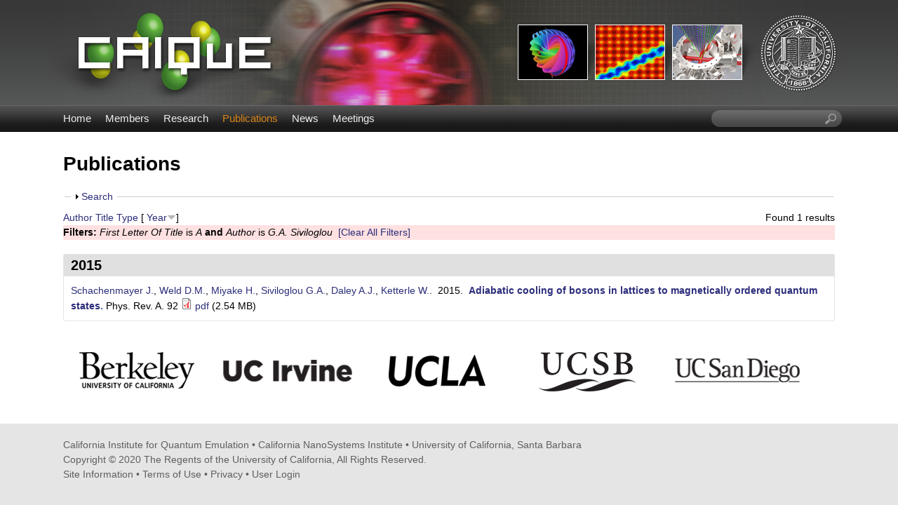

--- FILE ---
content_type: text/html; charset=utf-8
request_url: https://iqe.cnsi.ucsb.edu/publications?f%5Btg%5D=A&f%5Bauthor%5D=146&s=year&o=desc
body_size: 7781
content:
<!DOCTYPE html>
<!--[if lt IE 7]><html class="lt-ie9 lt-ie8 lt-ie7" lang="en" dir="ltr"><![endif]-->
<!--[if IE 7]><html class="lt-ie9 lt-ie8" lang="en" dir="ltr"><![endif]-->
<!--[if IE 8]><html class="lt-ie9" lang="en" dir="ltr"><![endif]-->
<!--[if gt IE 8]><!--><html lang="en" dir="ltr" prefix="content: http://purl.org/rss/1.0/modules/content/ dc: http://purl.org/dc/terms/ foaf: http://xmlns.com/foaf/0.1/ og: http://ogp.me/ns# rdfs: http://www.w3.org/2000/01/rdf-schema# sioc: http://rdfs.org/sioc/ns# sioct: http://rdfs.org/sioc/types# skos: http://www.w3.org/2004/02/skos/core# xsd: http://www.w3.org/2001/XMLSchema#"><!--<![endif]-->
<head>
<meta charset="utf-8" />
<link rel="shortcut icon" href="https://iqe.cnsi.ucsb.edu/sites/iqe.cnsi.ucsb.edu/themes/ellwood/css/images/favicon.png" type="image/png" />
<meta name="viewport" content="width=device-width, initial-scale=1.0, user-scalable=yes" />
<meta name="MobileOptimized" content="width" />
<meta name="HandheldFriendly" content="true" />
<meta name="apple-mobile-web-app-capable" content="yes" />
<meta name="generator" content="Drupal 7 (https://www.drupal.org)" />
<link rel="canonical" href="https://iqe.cnsi.ucsb.edu/publications" />
<link rel="shortlink" href="https://iqe.cnsi.ucsb.edu/publications" />
<title>Publications | California Institute for Quantum Emulation</title>
<link type="text/css" rel="stylesheet" href="https://iqe.cnsi.ucsb.edu/sites/iqe.cnsi.ucsb.edu/files/css/css_xE-rWrJf-fncB6ztZfd2huxqgxu4WO-qwma6Xer30m4.css" media="all" />
<link type="text/css" rel="stylesheet" href="https://iqe.cnsi.ucsb.edu/sites/iqe.cnsi.ucsb.edu/files/css/css_LwEc_9DSsIL9AH8CXm_F0NaGUtF0s_uVWfc4Yz8cxs8.css" media="all" />
<link type="text/css" rel="stylesheet" href="https://iqe.cnsi.ucsb.edu/sites/iqe.cnsi.ucsb.edu/files/css/css_I4dO2YNrzRkgjHKmehQttZosKNkjkcLai63ev1hiTG4.css" media="all" />
<link type="text/css" rel="stylesheet" href="https://iqe.cnsi.ucsb.edu/sites/iqe.cnsi.ucsb.edu/files/css/css_HOr6YuOmtV1oUDRBNLpWa09T6Z8BNjeFsXs4rjCBwIQ.css" media="screen" />
<link type="text/css" rel="stylesheet" href="https://iqe.cnsi.ucsb.edu/sites/iqe.cnsi.ucsb.edu/files/css/css_zbdGo5qXq-1geIdUY_KBBNIr2fDr6FEGbNTTvWpQJZw.css" media="only screen" />
<link type="text/css" rel="stylesheet" href="https://iqe.cnsi.ucsb.edu/sites/iqe.cnsi.ucsb.edu/files/css/css_VklOt0AU9xsFXUiCbTqcH7zlj73RsE385c-9auGwgjQ.css" media="all" />
<link type="text/css" rel="stylesheet" href="https://iqe.cnsi.ucsb.edu/sites/iqe.cnsi.ucsb.edu/files/css/css_huBo3u3Q-el-_xcGMM0zPL4CZD15OkMDGdTVBuMh0G4.css" media="only screen" />

<!--[if lt IE 9]>
<link type="text/css" rel="stylesheet" href="https://iqe.cnsi.ucsb.edu/sites/iqe.cnsi.ucsb.edu/files/css/css_XRkx3K_ITiVgiELmmHW4MBQ9tsCd072IrAQPc7XwE_U.css" media="screen" />
<![endif]-->
<script type="text/javascript" src="https://iqe.cnsi.ucsb.edu/sites/iqe.cnsi.ucsb.edu/files/js/js_XmiWHvylOhjT-8Mdz8ifqF6zeBXgsRj826Bkgmw8tdQ.js"></script>
<script type="text/javascript" src="https://iqe.cnsi.ucsb.edu/sites/iqe.cnsi.ucsb.edu/files/js/js_KCd8rbJYUruV1tRJnh4um34UYvyhlrSVCPR1jNko2h8.js"></script>
<script type="text/javascript" src="https://iqe.cnsi.ucsb.edu/sites/iqe.cnsi.ucsb.edu/files/js/js_xXls2Q6TJKO3AT0ETk7X-uaw_5LyzgKN9m-XDoRT_hw.js"></script>
<script type="text/javascript">
<!--//--><![CDATA[//><!--
var _paq = _paq || [];(function(){var u=(("https:" == document.location.protocol) ? "https://webstats.lifesci.ucsb.edu/" : "http://webstats.lifesci.ucsb.edu/");_paq.push(["setSiteId", "38"]);_paq.push(["setTrackerUrl", u+"piwik.php"]);_paq.push(["setDoNotTrack", 1]);_paq.push(["trackPageView"]);_paq.push(["setIgnoreClasses", ["no-tracking","colorbox"]]);_paq.push(["enableLinkTracking"]);var d=document,g=d.createElement("script"),s=d.getElementsByTagName("script")[0];g.type="text/javascript";g.defer=true;g.async=true;g.src=u+"piwik.js";s.parentNode.insertBefore(g,s);})();
//--><!]]>
</script>
<script type="text/javascript" src="https://iqe.cnsi.ucsb.edu/sites/iqe.cnsi.ucsb.edu/files/js/js_a_XWH2S1EQaU85ypMDyQGiUfzPFez1IOZKxHnhGkv3E.js"></script>
<script type="text/javascript" src="https://iqe.cnsi.ucsb.edu/sites/iqe.cnsi.ucsb.edu/files/js/js_XmvUu_ZnQcG07GKj5KpNBDEIOYoZOKv33WULuVNe7RY.js"></script>
<script type="text/javascript">
<!--//--><![CDATA[//><!--
jQuery.extend(Drupal.settings, {"basePath":"\/","pathPrefix":"","setHasJsCookie":0,"ajaxPageState":{"theme":"ellwood","theme_token":"LDcmIyroBBaRMJ9IBfU5asP03-VmrjzgN4I9mRjRNmY","js":{"sites\/all\/modules\/jquery_update\/replace\/jquery\/1.5\/jquery.min.js":1,"misc\/jquery-extend-3.4.0.js":1,"misc\/jquery-html-prefilter-3.5.0-backport.js":1,"misc\/jquery.once.js":1,"misc\/drupal.js":1,"misc\/form.js":1,"sites\/all\/libraries\/colorbox\/jquery.colorbox-min.js":1,"sites\/all\/modules\/colorbox\/js\/colorbox.js":1,"sites\/all\/modules\/colorbox\/styles\/plain\/colorbox_style.js":1,"sites\/all\/modules\/custom_search\/js\/custom_search.js":1,"sites\/all\/modules\/matomo\/matomo.js":1,"0":1,"misc\/collapse.js":1,"sites\/all\/themes\/adaptivetheme\/at_core\/scripts\/outside-events.js":1,"sites\/all\/themes\/adaptivetheme\/at_core\/scripts\/menu-toggle.js":1},"css":{"modules\/system\/system.base.css":1,"modules\/system\/system.menus.css":1,"modules\/system\/system.messages.css":1,"modules\/system\/system.theme.css":1,"sites\/all\/modules\/date\/date_api\/date.css":1,"sites\/all\/modules\/date\/date_popup\/themes\/datepicker.1.7.css":1,"modules\/field\/theme\/field.css":1,"modules\/node\/node.css":1,"modules\/search\/search.css":1,"modules\/user\/user.css":1,"sites\/all\/modules\/youtube\/css\/youtube.css":1,"sites\/all\/modules\/views\/css\/views.css":1,"sites\/all\/modules\/ckeditor\/css\/ckeditor.css":1,"sites\/all\/modules\/colorbox\/styles\/plain\/colorbox_style.css":1,"sites\/all\/modules\/ctools\/css\/ctools.css":1,"sites\/all\/modules\/biblio\/biblio.css":1,"sites\/all\/modules\/custom_search\/custom_search.css":1,"sites\/all\/themes\/adaptivetheme\/at_core\/css\/at.layout.css":1,"sites\/iqe.cnsi.ucsb.edu\/themes\/ellwood\/css\/global.base.css":1,"sites\/iqe.cnsi.ucsb.edu\/themes\/ellwood\/css\/global.styles.css":1,"public:\/\/adaptivetheme\/ellwood_files\/ellwood.responsive.layout.css":1,"public:\/\/adaptivetheme\/ellwood_files\/ellwood.menutoggle.css":1,"public:\/\/adaptivetheme\/ellwood_files\/ellwood.responsive.styles.css":1,"public:\/\/adaptivetheme\/ellwood_files\/ellwood.lt-ie9.layout.css":1}},"colorbox":{"opacity":"0.85","current":"{current} of {total}","previous":"\u00ab Prev","next":"Next \u00bb","close":"Close","maxWidth":"98%","maxHeight":"98%","fixed":true,"mobiledetect":true,"mobiledevicewidth":"480px","file_public_path":"\/sites\/iqe.cnsi.ucsb.edu\/files","specificPagesDefaultValue":"admin*\nimagebrowser*\nimg_assist*\nimce*\nnode\/add\/*\nnode\/*\/edit\nprint\/*\nprintpdf\/*\nsystem\/ajax\nsystem\/ajax\/*"},"custom_search":{"form_target":"_self","solr":0},"matomo":{"trackMailto":1,"trackColorbox":1},"urlIsAjaxTrusted":{"\/search\/node":true,"\/publications?f%5Btg%5D=A\u0026f%5Bauthor%5D=146\u0026s=year\u0026o=desc":true},"adaptivetheme":{"ellwood":{"layout_settings":{"bigscreen":"three-col-grail","tablet_landscape":"three-col-grail","tablet_portrait":"one-col-vert","smalltouch_landscape":"one-col-vert","smalltouch_portrait":"one-col-stack"},"media_query_settings":{"bigscreen":"only screen and (min-width:1025px)","tablet_landscape":"only screen and (min-width:769px) and (max-width:1024px)","tablet_portrait":"only screen and (min-width:581px) and (max-width:768px)","smalltouch_landscape":"only screen and (min-width:321px) and (max-width:580px)","smalltouch_portrait":"only screen and (max-width:320px)"},"menu_toggle_settings":{"menu_toggle_tablet_portrait":"true","menu_toggle_tablet_landscape":"false"}}}});
//--><!]]>
</script>
<!--[if lt IE 9]>
<script src="https://iqe.cnsi.ucsb.edu/sites/all/themes/adaptivetheme/at_core/scripts/html5.js?rbdska"></script>
<![endif]-->
</head>
<body class="html not-front not-logged-in no-sidebars page-publications site-name-hidden atr-7.x-3.x atv-7.x-3.2 site-name-california-institute-for-quantum-emulation section-publications">
  <div id="skip-link" class="nocontent">
    <a href="#main-content" class="element-invisible element-focusable">Skip to main content</a>
  </div>
    <div id="page-wrapper">
  <div id="page" class="page at-mt">

    
    <div id="header-wrapper">
      <div class="container clearfix">
        <header id="header" class="clearfix" role="banner">

                      <!-- start: Branding -->
            <div id="branding" class="branding-elements clearfix">

                              <div id="logo">
                  <a href="/"><img class="site-logo" typeof="foaf:Image" src="https://iqe.cnsi.ucsb.edu/sites/iqe.cnsi.ucsb.edu/themes/ellwood/css/images/logo.png" alt="California Institute for Quantum Emulation" /></a>                </div>
              
                              <!-- start: Site name and Slogan -->
                <div class="element-invisible h-group" id="name-and-slogan">

                                      <h1 class="element-invisible" id="site-name"><a href="/" title="Home page">California Institute for Quantum Emulation</a></h1>
                  
                  
                </div><!-- /end #name-and-slogan -->
              

            </div><!-- /end #branding -->
          
        
        </header>
      </div>
    </div>

          <div id="nav-wrapper">
        <div class="container clearfix">
          <div id="menu-bar" class="nav clearfix"><nav id="block-system-main-menu" class="block block-system block-menu menu-wrapper menu-bar-wrapper clearfix at-menu-toggle odd first block-count-1 block-region-menu-bar block-main-menu"  role="navigation">  
      <h2 class="element-invisible block-title">☰ Menu</h2>
  
  <ul class="menu clearfix"><li class="first leaf menu-depth-1 menu-item-239"><a href="/">Home</a></li><li class="leaf menu-depth-1 menu-item-524"><a href="/members">Members</a></li><li class="leaf menu-depth-1 menu-item-535"><a href="/research">Research</a></li><li class="leaf active-trail menu-depth-1 menu-item-533"><a href="/publications" class="active-trail active">Publications</a></li><li class="leaf menu-depth-1 menu-item-537"><a href="/news">News</a></li><li class="last leaf menu-depth-1 menu-item-3346"><a href="/meetings">Meetings</a></li></ul>
  </nav><div id="block-custom-search-blocks-1" class="block block-custom-search-blocks no-title menu-wrapper menu-bar-wrapper clearfix at-menu-toggle even last block-count-2 block-region-menu-bar block-1" >  
  
  <form class="search-form" role="search" action="/publications?f%5Btg%5D=A&amp;f%5Bauthor%5D=146&amp;s=year&amp;o=desc" method="post" id="custom-search-blocks-form-1" accept-charset="UTF-8"><div><div class="form-item form-type-textfield form-item-custom-search-blocks-form-1">
  <label class="element-invisible" for="edit-custom-search-blocks-form-1--2">Search this site </label>
 <input title="Enter the terms you wish to search for." class="custom-search-box form-text" placeholder="" type="text" id="edit-custom-search-blocks-form-1--2" name="custom_search_blocks_form_1" value="" size="20" maxlength="128" />
</div>
<input type="hidden" name="delta" value="1" />
<input type="hidden" name="form_build_id" value="form-gfZLD93PDpavfedDaqOoiHFV3h1R9pDXTGBtW3t9LWY" />
<input type="hidden" name="form_id" value="custom_search_blocks_form_1" />
<div class="form-actions form-wrapper" id="edit-actions--2"><input style="display:none;" type="submit" id="edit-submit--3" name="op" value="" class="form-submit" /></div></div></form>
  </div></div>                            </div>
      </div>
    
    
    
    
    <div id="content-wrapper"><div class="container">
      <div id="columns"><div class="columns-inner clearfix">
        <div id="content-column"><div class="content-inner">

          
          <section id="main-content">

            
                          <header id="main-content-header" class="clearfix">

                                  <h1 id="page-title">Publications</h1>
                
                
              </header>
            
                          <div id="content">
                <div id="block-system-main" class="block block-system no-title odd first last block-count-3 block-region-content block-main" >  
  
  <div id="biblio-header" class="clear-block"><form action="/publications?f%5Btg%5D=A&amp;f%5Bauthor%5D=146&amp;s=year&amp;o=desc" method="post" id="biblio-search-form" accept-charset="UTF-8"><div><fieldset class="collapsible collapsed form-wrapper" id="edit-search-form"><legend><span class="fieldset-legend">Search</span></legend><div class="fieldset-wrapper"><div class="container-inline biblio-search clear-block"><div class="form-item form-type-textfield form-item-keys">
  <input type="text" id="edit-keys" name="keys" value="" size="25" maxlength="255" class="form-text" />
</div>
<input type="submit" id="edit-submit" name="op" value="Publications search" class="form-submit" /></div><fieldset class="collapsible collapsed form-wrapper" id="edit-filters"><legend><span class="fieldset-legend">Show only items where</span></legend><div class="fieldset-wrapper"><div class="exposed-filters"><div class="clearfix form-wrapper" id="edit-status"><div class="filters form-wrapper" id="edit-filters--2"><div class="form-item form-type-select form-item-author">
  <label for="edit-author">Author </label>
 <select id="edit-author" name="author" class="form-select"><option value="any" selected="selected">any</option><option value="251">Aidelsburger, M. </option><option value="266">Atala, M. </option><option value="706">Baron, J </option><option value="271">Barreiro, J. T.</option><option value="841">Barreiro, Julio T.</option><option value="551">Barter, Thomas H.</option><option value="646">Barter, T. H.</option><option value="91">Bauer, B. </option><option value="861">Bera, Anup Kumar</option><option value="286">Bloch, I. </option><option value="616">Buchmann, L. F.</option><option value="636">Buchmann, Lukas </option><option value="311">Campbell, W.C. </option><option value="666">Campbell, Wesley C.</option><option value="711">Campbell, W C</option><option value="811">Campbell, W. C.</option><option value="701">Christensen, Justin E.</option><option value="791">Collaboration, ACME </option><option value="281">Cooper, N. R.</option><option value="306">Dadic, D. </option><option value="321">Dahlhaus, J. </option><option value="656">Daiss, S. </option><option value="151">Daley, A.J. </option><option value="716">DeMille, D </option><option value="501">Dotti, Peter E.</option><option value="536">Dowd, Emma </option><option value="721">Doyle, J M</option><option value="441">Driben, Rodislav </option><option value="191">Fang, F. </option><option value="596">Fang, Fang </option><option value="331">Freed, D. </option><option value="336">Freedman, M. </option><option value="316">Freericks, J.K. </option><option value="361">Friedman, A. J.</option><option value="176">Fujiwara, K.M. </option><option value="411">Fujiwara, Kurt M.</option><option value="461">Fujiwara, Kurt M</option><option value="891">Fujiwara, C. J.</option><option value="726">Gabrielse, G </option><option value="171">Geiger, Z.A. </option><option value="406">Geiger, Zachary A.</option><option value="466">Geiger, Zachary A</option><option value="531">Gerber, Justin A.</option><option value="291">Goldman, N. </option><option value="236">Gou, S. </option><option value="821">Guo, Guang-Can </option><option value="731">Gurevich, Y V</option><option value="571">Guzman, Jennie </option><option value="796">Hamilton, P </option><option value="736">Hess, P W</option><option value="696">Hucul, David </option><option value="661">Hudson, Eric R.</option><option value="741">Hutzler, N R</option><option value="326">Ilan, R. </option><option value="671">Ip, Michael </option><option value="871">Islam, A. T. M. Nazm</option><option value="681">Jayich, Andrew M.</option><option value="801">Jayich, A. M.</option><option value="566">Jo, Gyu-Boong </option><option value="611">Kadau, Holger </option><option value="866">Kamenskyi, Dmytro </option><option value="351">Karrasch, C. </option><option value="156">Ketterle, W. </option><option value="86">Kimchi, I. </option><option value="576">Kimchi, Itamar </option><option value="746">Kirilov, E </option><option value="526">Kohler, Jonathan </option><option value="626">Kohler, J. </option><option value="446">Konotop, Vladimir V.</option><option value="751">Kozyryev, I </option><option value="881">Lake, Bella </option><option value="876">Law, Joseph Matthew</option><option value="181">Lebedev, V. </option><option value="556">Leung, Tsz-Him </option><option value="651">Leung, T.-H. </option><option value="246">Li, Y. </option><option value="401">Li, Yi </option><option value="431">Lipatov, Mikhail </option><option value="486">Lipatov, Mikhail </option><option value="226">Liu, I. </option><option value="256">Lohse, M. </option><option value="886">Loidl, Alois </option><option value="686">Long, Xueping </option><option value="806">Long, X. </option><option value="201">MacRae, A. </option><option value="196">Marti, G.E. </option><option value="451">Meier, Torsten </option><option value="141">Miyake, H. </option><option value="341">Moore, J.E. </option><option value="276">Nascimbène, S. </option><option value="756">O&#039;Leary, B R</option><option value="561">Okano, Masayuki </option><option value="186">Olf, R. </option><option value="601">Olf, Ryan </option><option value="761">Panda, C D</option><option value="366">Parameswaran, S.A. </option><option value="766">Parsons, M F</option><option value="46">Potter, A. C.</option><option value="831">Pu, Han </option><option value="166">Rajagopal, S.V. </option><option value="426">Rajagopal, Shankari V.</option><option value="481">Rajagopal, Shankari V</option><option value="676">Ransford, Anthony </option><option value="691">Roman, Conrad </option><option value="121">Saha, K. </option><option value="136">Schachenmayer, J. </option><option value="591">Schreppler, Sydney </option><option value="621">Schreppler, S. </option><option value="261">Schweizer, C. </option><option value="161">Senaratne, R. </option><option value="421">Senaratne, Ruwan </option><option value="476">Senaratne, Ruwan </option><option value="356">Serbyn, M. </option><option value="436">Shimasaki, Toshihiko </option><option value="491">Shimasaki, Toshihiko </option><option value="116">Singh, K. </option><option value="416">Singh, Kevin </option><option value="471">Singh, Kevin </option><option value="146">Siviloglou, G.A. </option><option value="771">Spaun, B </option><option value="586">Spethmann, Nicolas </option><option value="631">Spethmann, N. </option><option value="206">Stamper-Kurn, D.M. </option><option value="516">Stamper-Kurn, D. M.</option><option value="541">Stamper-Kurn, Dan M.</option><option value="301">Stork, M. </option><option value="546">Thomas, Claire K.</option><option value="641">Thomas, C. K.</option><option value="47">Vasseur, R. </option><option value="346">Vasseur, R. </option><option value="521">Vishwanath, A. </option><option value="581">Vishwanath, Ashvin </option><option value="776">Vutha, A C</option><option value="231">Wang, D. </option><option value="381">Wang, Da </option><option value="391">Wang, Yu </option><option value="826">Wang, Ruquan </option><option value="846">Wang, Zhe </option><option value="81">Ware, B. </option><option value="131">Weld, D.M. </option><option value="456">Weld, David M.</option><option value="496">Weld, David M</option><option value="781">West, A D</option><option value="786">West, E P</option><option value="211">Wu, J. </option><option value="216">Wu, C. </option><option value="396">Wu, Congjun </option><option value="606">Wu, Shun </option><option value="851">Wu, Jianda </option><option value="386">Xu, Shenglong </option><option value="241">Yang, W. </option><option value="856">Yang, Wang </option><option value="506">Yao, N. Y.</option><option value="296">Yoshimura, B. </option><option value="221">You, J. </option><option value="511">Zaletel, M. P.</option><option value="816">Zhou, Xiang-Fa </option><option value="836">Zhou, Zheng-Wei </option></select>
</div>
<div class="form-item form-type-select form-item-type">
  <label for="edit-type">Type </label>
 <select id="edit-type" name="type" class="form-select"><option value="any" selected="selected">any</option><option value="102">Journal Article</option></select>
</div>
<div class="form-item form-type-select form-item-term-id">
  <label for="edit-term-id">Term </label>
 <select id="edit-term-id" name="term_id" class="form-select"><option value="any" selected="selected">any</option></select>
</div>
<div class="form-item form-type-select form-item-year">
  <label for="edit-year">Year </label>
 <select id="edit-year" name="year" class="form-select"><option value="any" selected="selected">any</option><option value="2019">2019</option><option value="2018">2018</option><option value="2017">2017</option><option value="2016">2016</option><option value="2015">2015</option></select>
</div>
<div class="form-item form-type-select form-item-keyword">
  <label for="edit-keyword">Keyword </label>
 <select id="edit-keyword" name="keyword" class="form-select"><option value="any" selected="selected">any</option><option value="1">Condensed Matter - Disordered Systems and Neural Networks</option><option value="2">Condensed Matter - Mesoscale and Nanoscale Physics</option><option value="6">Condensed Matter - Quantum Gases</option><option value="16">Condensed Matter - Statistical Mechanics</option><option value="3">Condensed Matter - Strongly Correlated Electrons</option><option value="21">Non-equilibrium dynamics</option><option value="31">optical lattices</option><option value="11">Quantum Physics</option><option value="26">ultracold atoms</option></select>
</div>
</div><div class="container-inline form-actions form-wrapper" id="edit-actions"><input type="submit" id="edit-submit--2" name="op" value="Filter" class="form-submit" /></div></div></div></div></fieldset>
</div></fieldset>
<input type="hidden" name="form_build_id" value="form--y6vGO5DAyUudgJPtWRZELgPEkqEFfDTErBiVgUR2mk" />
<input type="hidden" name="form_id" value="biblio_search_form" />
</div></form><div class="biblio-export">Found 1 results</div> <a href="/publications?f%5Btg%5D=A&amp;f%5Bauthor%5D=146&amp;s=author&amp;o=asc" title="Click a second time to reverse the sort order" class="active">Author</a>  <a href="/publications?f%5Btg%5D=A&amp;f%5Bauthor%5D=146&amp;s=title&amp;o=asc" title="Click a second time to reverse the sort order" class="active">Title</a>  <a href="/publications?f%5Btg%5D=A&amp;f%5Bauthor%5D=146&amp;s=type&amp;o=asc" title="Click a second time to reverse the sort order" class="active">Type</a>  [ <a href="/publications?f%5Btg%5D=A&amp;f%5Bauthor%5D=146&amp;s=year&amp;o=asc" title="Click a second time to reverse the sort order" class="active active">Year</a><img typeof="foaf:Image" class="image-style-none" src="https://iqe.cnsi.ucsb.edu/sites/all/modules/biblio/misc/arrow-asc.png" alt="(Asc)" />] <div class="biblio-filter-status"><div class="biblio-current-filters"><b>Filters: </b><em class="placeholder">First Letter Of Title</em> is <em class="placeholder">A</em> <strong>and</strong> <em class="placeholder">Author</em> is <em class="placeholder">G.A. Siviloglou</em>&nbsp;&nbsp;<a href="/publications/filter/clear?s=year&amp;o=desc">[Clear All Filters]</a></div></div></div><div class="biblio-category-section"><div class="biblio-separator-bar">2015</div><div class="biblio-entry"><span class="biblio-authors"><a href="/publications?f%5Btg%5D=A&amp;f%5Bauthor%5D=136&amp;s=year&amp;o=desc" rel="nofollow" class="active">Schachenmayer J.</a>, <a href="/publications?f%5Btg%5D=A&amp;f%5Bauthor%5D=131&amp;s=year&amp;o=desc" rel="nofollow" class="active">Weld D.M.</a>, <a href="/publications?f%5Btg%5D=A&amp;f%5Bauthor%5D=141&amp;s=year&amp;o=desc" rel="nofollow" class="active">Miyake H.</a>, <a href="/publications?f%5Btg%5D=A&amp;f%5Bauthor%5D=146&amp;s=year&amp;o=desc" rel="nofollow" class="active">Siviloglou G.A.</a>, <a href="/publications?f%5Btg%5D=A&amp;f%5Bauthor%5D=151&amp;s=year&amp;o=desc" rel="nofollow" class="active">Daley A.J.</a>, <a href="/publications?f%5Btg%5D=A&amp;f%5Bauthor%5D=156&amp;s=year&amp;o=desc" rel="nofollow" class="active">Ketterle W.</a></span>.&nbsp; 
2015.&nbsp;&nbsp;<span class="biblio-title"><a href="/publications/331">Adiabatic cooling of bosons in lattices to magnetically ordered quantum states</a>. </span>Phys. Rev. A. 92<span class="Z3988" title="ctx_ver=Z39.88-2004&amp;rft_val_fmt=info%3Aofi%2Ffmt%3Akev%3Amtx%3Ajournal&amp;rft.atitle=Adiabatic+cooling+of+bosons+in+lattices+to+magnetically+ordered+quantum+states&amp;rft.title=Phys.+Rev.+A&amp;rft.date=2015&amp;rft.volume=92&amp;rft.aulast=Schachenmayer&amp;rft.aufirst=J.&amp;rft.au=Weld%2C+D.M.&amp;rft.au=Miyake%2C+H.&amp;rft.au=Siviloglou%2C+G.A.&amp;rft.au=Daley%2C+A.J.&amp;rft.au=Ketterle%2C+W.&amp;rft_id=info%3Adoi%2Fhttp%3A%2F%2Fdx.doi.org%2F10.1103%2FPhysRevA.92.041602"></span><span class="biblio_file_links"><span class="file"><img class="file-icon" alt="PDF icon" title="application/pdf" src="/modules/file/icons/application-pdf.png" /> <a href="https://iqe.cnsi.ucsb.edu/sites/iqe.cnsi.ucsb.edu/files/pubs/1503.07466v1.pdf" type="application/pdf; length=2662752" title="1503.07466v1.pdf">pdf</a></span>&nbsp;(2.54 MB)</span></div></div>
  </div>              </div>
            
            
            
          </section>

          
        </div></div>

                
      </div></div>
    </div></div>

          <div id="tertiary-content-wrapper">
        <div class="container clearfix">
          <div class="region region-tertiary-content"><div class="region-inner clearfix"><div id="block-block-5" class="block block-block no-title odd first last block-count-4 block-region-tertiary-content block-5" ><div class="block-inner clearfix">  
  
  <div class="block-content content"><a href="http://www.berkeley.edu/"><img alt="UC Berkeley" src="/sites/iqe.cnsi.ucsb.edu/themes/ellwood/css/images/berkeley-logo.png" style="height:100px; width:210px" /></a>
<a href="http://www.uci.edu/"><img alt="UC Irvine" src="/sites/iqe.cnsi.ucsb.edu/themes/ellwood/css/images/uci-logo.png" style="height:100px; width:210px" /></a>
<a href="http://www.ucla.edu/"><img alt="UC Los Angeles" src="/sites/iqe.cnsi.ucsb.edu/themes/ellwood/css/images/ucla-logo.png" style="height:100px; width:210px" /></a>
<a href="http://www.ucsb.edu/"><img alt="UC Santa Barbara" src="/sites/iqe.cnsi.ucsb.edu/themes/ellwood/css/images/ucsb-logo.png" style="height:100px; width:210px" /></a>
<a href="http://ucsd.edu/"><img alt="UC San Diego" src="/sites/iqe.cnsi.ucsb.edu/themes/ellwood/css/images/ucsd-logo.png" style="height:100px; width:210px" /></a></div>
  </div></div></div></div>        </div>
      </div>
    
          <div id="footer-wrapper">
        <div class="container clearfix">
          <footer id="footer" class="clearfix" role="contentinfo">
            <div class="region region-footer"><div class="region-inner clearfix"><div id="block-block-1" class="block block-block no-title odd first last block-count-5 block-region-footer block-1" ><div class="block-inner clearfix">  
  
  <div class="block-content content">California Institute for Quantum Emulation • <a href="https://www.cnsi.ucsb.edu/">California NanoSystems Institute</a> • <a href="https://www.ucsb.edu/">University of California, Santa Barbara</a><br />
Copyright © 2020 The Regents of the University of California, All Rights Reserved.<br />
<a href="/info">Site Information</a> • <a href="http://www.policy.ucsb.edu/terms-of-use">Terms of Use</a> • <a href="http://www.policy.ucsb.edu/privacy-notification">Privacy</a> • <a href="/user/login">User Login</a></div>
  </div></div></div></div>                      </footer>
        </div>
      </div>
    
  </div>
</div>
  </body>
</html>


--- FILE ---
content_type: text/css
request_url: https://iqe.cnsi.ucsb.edu/sites/iqe.cnsi.ucsb.edu/files/css/css_huBo3u3Q-el-_xcGMM0zPL4CZD15OkMDGdTVBuMh0G4.css
body_size: 556
content:
@media only screen and (max-width:480px){.region[class*="float-blocks"] .block{float:none;width:100%;}}@media only screen and (max-width:320px){body{font-size:100%;}#header{background:transparent url(/sites/iqe.cnsi.ucsb.edu/themes/ellwood/css/images/header-320.jpg) right top no-repeat;}#block-custom-search-blocks-1{float:none;display:block;width:100%;padding:0;margin:0;}.form-item-custom-search-blocks-form-1{float:left;padding:0;margin:5px 20px;}.region-sidebar-second .block-inner{margin:0 10px;}.node-full .field-name-field-image img{margin:0 0 10px 0;padding:0;float:none;display:block;min-width:280px;}.node-full .group-left img{margin:0 0 10px 0;padding:0;float:none;display:block;min-width:280px;}.view-media .views-row,.node-gallery .colorbox{margin:0;padding:0;float:none;display:block;min-width:280px;}.node-type-news .field-name-field-image img,.page-news .node-teaser .field-name-field-image img{margin:0 0 10px 0;padding:0;float:none;display:block;min-width:280px;}.no-sidebars .node-full .group-left,.node-full .group-left{width:100%;margin:0;padding:0;float:none;display:block;}.no-sidebars .node-full .group-right,.node-full .group-right{width:100%;margin:0;padding:0;float:none;display:block;}}@media only screen and (min-width:321px) and (max-width:580px){body{font-size:100%;}#header{background:transparent url(/sites/iqe.cnsi.ucsb.edu/themes/ellwood/css/images/header-580.jpg) right top no-repeat;}.region-sidebar-second .block-inner{margin:0 10px;}.node-full .field-name-field-image img{margin:0 0 10px 0;padding:0;float:none;display:block;min-width:280px;}.node-full .group-left img{margin:0 0 10px 0;padding:0;float:none;display:block;min-width:280px;}.view-media .views-row,.node-gallery .colorbox{margin:0;padding:0;float:none;display:block;min-width:280px;}.node-type-news .field-name-field-image img,.page-news .node-teaser .field-name-field-image img{margin:0 0 10px 0;padding:0;float:none;display:block;min-width:280px;}.no-sidebars .node-full .group-left,.node-full .group-left{width:100%;margin:0;padding:0;float:none;display:block;}.no-sidebars .node-full .group-right,.node-full .group-right{width:100%;margin:0;padding:0;float:none;display:block;}}@media only screen and (min-width:581px) and (max-width:768px){body{font-size:93.8%;}#header{background:transparent url(/sites/iqe.cnsi.ucsb.edu/themes/ellwood/css/images/header-768.jpg) right top no-repeat;}.region-sidebar-second .block-inner{margin:0 10px;}.no-sidebars .node-full .group-left{width:40%;margin:0 40px 0 0;padding:0;float:left;display:block;}.no-sidebars .node-full .group-right{width:52%;margin:0;padding:0;float:left;display:block;}}@media only screen and (min-width:769px) and (max-width:1024px){body{font-size:93.8%;}.region-sidebar-second .block-inner{margin:0 20px 0 0;}}@media only screen and (min-width:1025px){}
